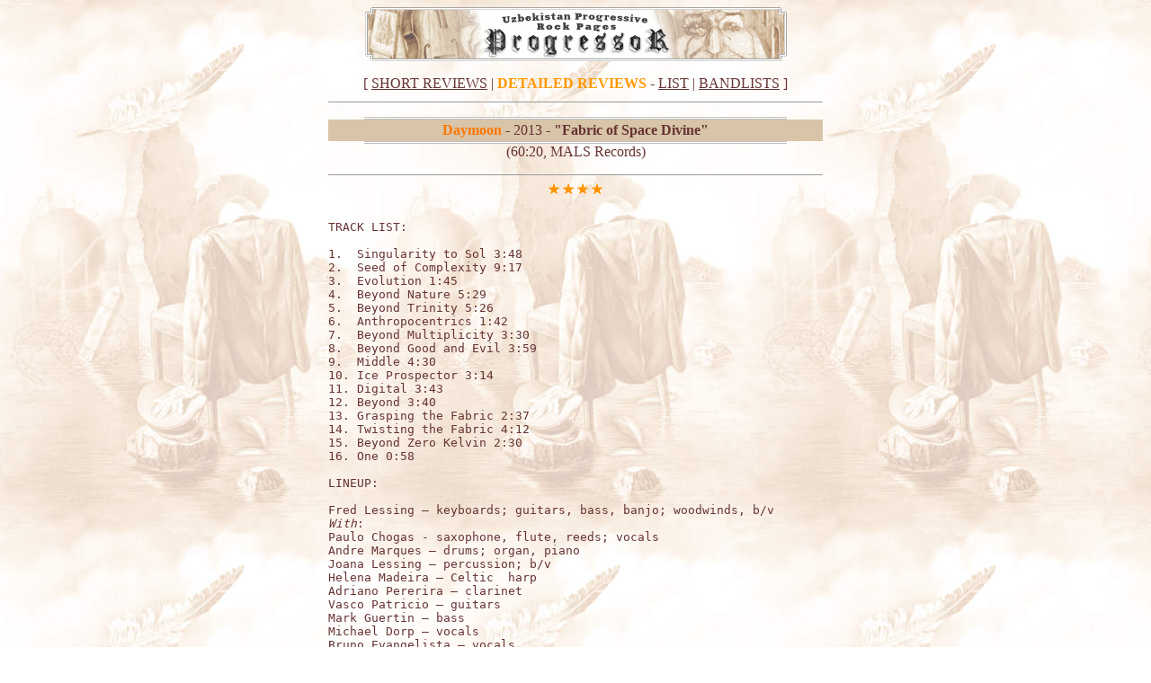

--- FILE ---
content_type: text/html
request_url: http://progressor.net/review/daymoon_2013.html
body_size: 9183
content:
<HTML>              						
<HEAD>                                                                                        
<TITLE>Detailed Reviews [Daymoon - 2013 - "Fabric of Space Divine"] - ProgressoR</TITLE><META NAME="description" CONTENT="Detailed review">
<META NAME="keywords" CONTENT="progressive, rock, progrock, prog, music, review, detailed, reviews: all dedicated to God Krishna">
<SCRIPT>
<!--
var v=parseInt(navigator.appVersion);
if(v>=3) self.focus();
//-->
</SCRIPT>
</HEAD>
   							
<body text="#663333" bgcolor="#FFFFFF" link="#663333" vlink="#663333" alink="#FFFFFF" background="bkgr1br.jpg">
 
<a name=top>
			
<center>
				
<a href=../index.html><img src=../gr/banner_br.gif width=469 height=60 border=0 alt="ProgressoR / Uzbekistan Progressive Rock Pages"></a>
<p>[ <!--<a href=index.html>KEY REVIEWS</a> |--> <a href=short.html>SHORT REVIEWS</a> | <font color=#ff9900><b>DETAILED REVIEWS</b></font></a> - <a href=detailed.html>LIST</a> | <a href=bl1_sympho.html>BANDLISTS</a> ]
          
<table border=0 width=550><td>
<hr size=1>
<p align=center>
<center>
<p><img src="../gr/hb.gif" width=470 height=3 border=0 alt=""><br>
<table cellspacing=0 cellpadding=3 border=0 width=550><td bgcolor="#D8C4A8" align="center">
<b><font color=#ff7700>Daymoon</b></font> - 2013 - <b>"Fabric of Space Divine"</b>
</td>                               
</table>
<img src="../gr/hb.gif" width=470 height=3 border=0 alt=""><br> 
(60:20, MALS Records)</center>

<hr size=1>
<center><img src=s4.gif alt="****"><!--<font color=#ff7700>!</font>--><!--<img src=sh.gif alt="+">--></center>
<pre>                 
TRACK LIST:

1.  Singularity to Sol 3:48
2.  Seed of Complexity 9:17
3.  Evolution 1:45
4.  Beyond Nature 5:29
5.  Beyond Trinity 5:26
6.  Anthropocentrics 1:42
7.  Beyond Multiplicity 3:30
8.  Beyond Good and Evil 3:59
9.  Middle 4:30
10. Ice Prospector 3:14
11. Digital 3:43
12. Beyond 3:40
13. Grasping the Fabric 2:37
14. Twisting the Fabric 4:12
15. Beyond Zero Kelvin 2:30
16. One 0:58

LINEUP:

Fred Lessing � keyboards; guitars, bass, banjo; woodwinds, b/v
<I>With</I>:
Paulo Chogas - saxophone, flute, reeds; vocals
Andre Marques � drums; organ, piano
Joana Lessing � percussion; b/v
Helena Madeira � Celtic  harp
Adriano Pererira � clarinet 
Vasco Patricio � guitars 
Mark Guertin � bass 
Michael Dorp � vocals 
Bruno Evangelista � vocals 
</pre>
<div align="justify">

<p>
<b>Prolusion.</b>
The Portuguese project DAYMOON is the creative vehicle of composer and musician Fred Lessing. He started recording material under this moniker in the late 90's, and between 1998 and 2002 three albums were recorded, but never officially released. The first official production courtesy of Daymoon was the CD <a href=daymoon_2011.html>"All Tomorrows"</a>, while "Fabric of Space Divine" is the second album to be officially released under this name. Both of them are released through the Russian label MALS Records.
<p>
<b>Analysis.</b>
"Fabric of Space Divine" is a production that has been a long time in the making. The working process of this concept album started all the way back in 2000 and was finalized in 2012. The majority of the material on this CD was actually made prior to the compositions that made up Daymoon's official debut album "All Tomorrows", if I've understood matters correctly. The hour or so of Daymoon's self-described transgressive rock is something of an uneven ride, at least to my ears. There are many thoughts and ideas packed into each and every minute here, and often I got the impression that the songs do suffer a bit from it, as does the continuity of the album as a whole. There's a lot of stuff going on, and the numerous alterations that is an ongoing feature does give the album experience something of a chaotic tendency. The music as such will by and large merit a description as symphonic progressive rock I guess. Symphonic and symphonic inspired keyboard textures are a recurring and fairly constant feature, at times with nods just as much in the direction of classical symphonic music as symphonic progressive rock. Occasional nods in the direction of jazz and fusion by way of the saxophone add a nice bit of further variety, and atmospheric guitar soloing in the style of David Gilmour, some darker toned textures and cosmic-tinged synth textures all adds a slight touch of <a href=bl1_sympho_pqr.html#lp>Pink Floyd</a> to the proceedings. More of a trademark feature on this album are aspects of folk music however. Pastoral flute and recorder motifs combined with acoustic guitar can be found aplenty, and especially early on folk and world music inspired rhythms add a distinct touch to the songs too, further enhanced by what appears to be subtle touches of African and Middle East inspired instrument details. There's also an instance of a reggae flavored song at hand, <I>Ice Prospector</I>, and unless I'm much mistaken the following piece <I>Digital</I> has a slight touch of ska incorporated into its oddly sounding nature. A great deal of variety in other words, ranging from the accessible to the fairly demanding in scope: hummable, intriguing and compelling on one hand to odd and off-kilter sounding on the other. To my ears, this is a CD of fleeting magical moments, a nice array of pleasant sounding constructions and the occasional moments of confusion and oddity.
<p>
<b>Conclusion.</b>
"Fabric of Space Divine" is a production that should cater quite nicely to those who enjoy and prefer music with a distinct variety throughout. This is a disc that you will have to spend a fair deal of time with to decode and get familiar with; those who desire to buy an album with a desire to like it or not on an initial listen should most likely shy away from this one. A taste for symphonic progressive rock and world music inspired excursions are both probably needed to be able to truly fall in love with this CD, and a taste for late 70's Pink Floyd will probably be an advantage too. 
<p>
<b><a href=../progbringers.html>OMB</b>=Olav M Bjornsen</a>: <i>November 17, 2013</i>   
<br><a href=index.html#rating>The Rating Room</a> 

</div>                 
                                 	
<p><hr size=1>

<p>                     
<b>Related Links:</b>
<p>
<noindex><a href=http://www.mals.ru/INDEX1.htm>MALS Records</a></noindex>
<br><noindex><a href=http://www.daymoon-music.com/>Daymoon</a></noindex>
<p><hr size=1>

</td></table>

<p>[ <!--<a href=index.html>KEY REVIEWS</a> |--> <a href=short.html>SHORT REVIEWS</a> | <font color=#ff9900><b>DETAILED REVIEWS</b></font></a> - <a href=detailed.html>LIST</a> | <a href=bl1_sympho.html>BANDLISTS</a> ]
<p><a href=../index.html><img src=../gr/banner_br.gif width=469 height=60 border=0 alt="ProgressoR / Uzbekistan Progressive Rock Pages"></a>

<p>
<!-- SpyLOG f:0201 -->
<div STYLE="behavior:url(#default#clientCaps)" ID="MC"></div>
<script language="javascript"><!--
Mu="u5840.61.spylog.com";Md=document;Mnv=navigator;Mp=1;
Mn=(Mnv.appName.substring(0,2)=="Mi")?0:1;Mrn=Math.random();
Mt=(new Date()).getTimezoneOffset();
Mz="p="+Mp+"&rn="+Mrn+"&t="+Mt;
Md.cookie="b=b";Mc=0;if(Md.cookie)Mc=1;Mz+='&c='+Mc;
Mz+='&title='+escape(Md.title)+'&partname='+escape('others');
if(self!=top){Mfr=1;} else{Mfr=0;}Msl="1.0";
if(!Mn&&Mnv.userAgent.indexOf("Opera")<0&&Mnv.userAgent.indexOf("Mac")<0&&
(Mnv.appVersion.indexOf("MSIE 5")>-1||Mnv.appVersion.indexOf("MSIE 6")>-1))
{Mid="{D27CDB6E-AE6D-11CF-96B8-444553540000}";Midn="ComponentID";
Mfl=MC.getComponentVersion(Mid,Midn);Mct=MC.connectionType;Mz+='&fl='+Mfl+'&ct='+Mct;}
//--></script><script language="javascript1.1"><!--
Mpl="";Msl="1.1";Mj = (Mnv.javaEnabled()?"Y":"N");Mz+='&j='+Mj;
//--></script><script language="javascript1.2"><!-- 
Msl="1.2";Ms=screen;Mpx=(Mn==0)?Ms.colorDepth:Ms.pixelDepth;
Mz+="&wh="+Ms.width+'x'+Ms.height+"&px="+Mpx;
Mw=window;if(Mw.innerWidth){MwIW=Mw.innerWidth;MwIH=Mw.innerHeight;Mz+="&rwh="+MwIW+'x'+MwIH;} 
else if(Md.body.clientWidth){MwIW=Md.body.clientWidth;MwIH=Md.body.clientHeight;Mz+="&rwh="+MwIW+'x'+MwIH;}
//--></script><script language="javascript1.3"><!--
Msl="1.3";//--></script><script language="javascript"><!--
My="";
My+="<a href='http://"+Mu+"/cnt?cid=584061&f=3&p="+Mp+"&rn="+Mrn+"' target='_blank'>";
My+="<img src='http://"+Mu+"/cnt?cid=584061&"+Mz+"&r="+escape(Md.referrer)+"&pg="+escape(window.location.href)+"' border=0 alt='SpyLOG'>";
My+="</a>";Md.write(My);//--></script><noscript>
<noindex><a href="http://u5840.61.spylog.com/cnt?cid=584061&f=3&p=1" target="_blank">
<img src="http://u5840.61.spylog.com/cnt?cid=584061&p=1" alt='SpyLOG' border='0' >
</a></noindex></noscript>
<!-- SpyLOG -->
 
 
<!--</BO-DY>-->
<!--</HT-ML>-->
<br><center><font size=-2
color=gray><script type="text/javascript">
<!--
var _acic={dataProvider:10};(function(){var e=document.createElement("script");e.type="text/javascript";e.async=true;e.src="https://www.acint.net/aci.js";var t=document.getElementsByTagName("script")[0];t.parentNode.insertBefore(e,t)})()
//-->
</script></font></center></BODY></HTML>
